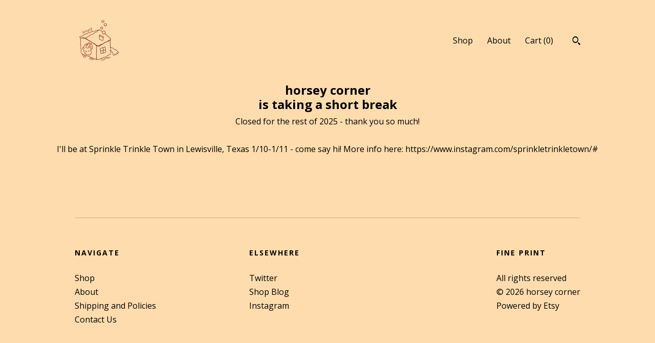

--- FILE ---
content_type: text/html; charset=UTF-8
request_url: https://www.horseycorner.com/listing/1137883657/beanie-dog-sticker
body_size: 10300
content:
<!DOCTYPE html>
<html prefix="og: http://ogp.me/ns#" lang="en">
    <head>
        <meta name="viewport" content="width=device-width, initial-scale=1, user-scalable=yes"/><meta property="content-type" content="text/html; charset=UTF-8" />
    <meta property="X-UA-Compatible" content="IE=edge" /><link rel="icon" href="https://i.etsystatic.com/16539589/r/isla/9583d0/53368574/isla_75x75.53368574_2zqlx788.jpg" type="image/x-icon" /><meta name="description" content="3x2 inch sticker, die cut and waterproof. Can go anywhere - from your car bumper, to your water bottle!" />

<meta property="og:url" content="https://www.horseycorner.com//listing/1137883657/beanie-dog-sticker" />
<meta property="og:type" content="product" />
<meta property="og:title" content="Beanie Dog Sticker" />
<meta property="og:description" content="3x2 inch sticker, die cut and waterproof. Can go anywhere - from your car bumper, to your water bottle!" />
<meta property="og:image" content="https://i.etsystatic.com/16539589/r/il/b34e09/3573986587/il_fullxfull.3573986587_iby8.jpg" />
<meta property="og:site_name" content="horsey corner" />

<meta name="twitter:card" content="summary_large_image" />
<meta name="twitter:title" content="Beanie Dog Sticker" />
<meta name="twitter:description" content="3x2 inch sticker, die cut and waterproof. Can go anywhere - from your car bumper, to your water bottle!" />
<meta name="twitter:image" content="https://i.etsystatic.com/16539589/r/il/b34e09/3573986587/il_fullxfull.3573986587_iby8.jpg" /><link rel="canonical" href="https://www.horseycorner.com/listing/1137883657/beanie-dog-sticker" /><script nonce="gUqQqoLGtPmhFfOywdgbOu3a">
    !function(e){var r=e.__etsy_logging={};r.errorQueue=[],e.onerror=function(e,o,t,n,s){r.errorQueue.push([e,o,t,n,s])},r.firedEvents=[];r.perf={e:[],t:!1,MARK_MEASURE_PREFIX:"_etsy_mark_measure_",prefixMarkMeasure:function(e){return"_etsy_mark_measure_"+e}},e.PerformanceObserver&&(r.perf.o=new PerformanceObserver((function(e){r.perf.e=r.perf.e.concat(e.getEntries())})),r.perf.o.observe({entryTypes:["element","navigation","longtask","paint","mark","measure","resource","layout-shift"]}));var o=[];r.eventpipe={q:o,logEvent:function(e){o.push(e)},logEventImmediately:function(e){o.push(e)}};var t=!(Object.assign&&Object.values&&Object.fromEntries&&e.Promise&&Promise.prototype.finally&&e.NodeList&&NodeList.prototype.forEach),n=!!e.CefSharp||!!e.__pw_resume,s=!e.PerformanceObserver||!PerformanceObserver.supportedEntryTypes||0===PerformanceObserver.supportedEntryTypes.length,a=!e.navigator||!e.navigator.sendBeacon,p=t||n,u=[];t&&u.push("fp"),s&&u.push("fo"),a&&u.push("fb"),n&&u.push("fg"),r.bots={isBot:p,botCheck:u}}(window);
</script>
        <title>Beanie Dog Sticker</title>
    <link rel="stylesheet" href="https://www.etsy.com/ac/sasquatch/css/custom-shops/themes/swatch/main.2ee84c9600b38b.css" type="text/css" />
        <style id="font-style-override">
    @import url(https://fonts.googleapis.com/css?family=Open+Sans:400,700);

    body, .btn, button {
        font-family: 'Open Sans';
    }

    h1, .h1, h2, .h2, h3, .h3, h4,
    .h4, h5, .h5, h6, .h6 {
        font-family: 'Open Sans';
        font-weight: 700;
    }

    strong, .strong {
        font-weight: 700;
    }

    .primary-font {
        font-family: 'Open Sans';
    }

    .secondary-font {
        font-family: 'Open Sans';
    }

</style>
        <style id="theme-style-overrides"> .compact-header .nav-toggle .patty, .compact-header .nav-toggle:before, .compact-header .nav-toggle:after {  background: #000000; } .compact-header .nav-wrapper, .compact-header nav {  background: #ffdcae; } body, .header .site-search .search {  background: #ffdcae; } .header .site-search .search::after {  border-bottom-color: #ffdcae; } body, a, .cart-trigger, .search-trigger, .image-carousel.numbered-indicators .gallery-controls .bullet-item, .numbered-indicators button, .reviews .anchor-destination {  color: #000000; } .custom-select, .custom-select.focus, .numbered-indicators .slick-active button {  border-color: #000000; } strong, .logo-wrap a.strong, .nav-item-selected, .nav-selected a, .listing-tabs .tab-selected, .shop-sections .shop-section-links .selected, .image-carousel.numbered-indicators .gallery-controls .bullet-item.selected, .eu-dispute-content a {  color: #974035; } .listings-grouped-by-section .btn:before {  color: #ffffff; } .btn {  background: #974035;  border-color: #974035;  color: #ffffff; } .btn:hover {  background: #974035; } .about-page h1, .section-browse .divider, .listing-page .listing-title, .listings-grouped-by-section h2 {  border-color: #000000; } .listing-tabs .tab-triggers .tab-selected {  border-color: #974035; } .dot-indicators .slick-active button {  background: #974035;  border-color: #974035; } .dot-indicators button {  background: #000000; } .page-link.selected {  color: #974035; } .listing-description a, .tab-content a, .shipping-locale a, .cart .cart-shipping-total a:hover {  color: #974035; } .post-divider {  background: #974035; } .post-date > * {  background: #ffdcae; } .post-tags .post-tag {  background: #974035;  color: #ffffff; } .pattern-blog.post-page .related-links a, .btn-link {  background: #ffdcae;  color: #000000; } .tab-content .eu-dispute-trigger-link {  color: #974035; } .announcement {  background: #974035;  color: #ffffff; } .module-event-item {  border-color: #974035; }</style>
        
    </head>
    <body class="cart-overlay" data-nnc="3:1769037846:1apu876XDjBrZiNGsax1I0Z1J0KS:b3bb0ea660d0309a6d78c92d1f7f562508457eae0bbd229ceb3dbac7025df4bf" itemscope itemtype="http://schema.org/LocalBusiness">
        
        <div class="content-wrapper">

    <header>
    <div class="full-header header left-brand-right-nav
    
    
    title-and-icon
            
            has-icon
        
    ">
        <div class=" col-group">
            <div class="col-xs-6 primary-font">
                        <a class="branding" href="/">
                            <div class="region region-global" data-region="global">
    <div class="module pages-module module-shop-icon module-1080383526055 " data-module="shop-icon">
        <div class="module-inner" data-ui="module-inner">
            <img class="shop-icon" alt="" src="//i.etsystatic.com/16539589/r/isla/73063b/55508297/isla_75x75.55508297_jdfpui3d.jpg" srcset="//i.etsystatic.com/16539589/r/isla/73063b/55508297/isla_fullxfull.55508297_jdfpui3d.jpg 1306w,//i.etsystatic.com/16539589/r/isla/73063b/55508297/isla_500x500.55508297_jdfpui3d.jpg 500w,//i.etsystatic.com/16539589/r/isla/73063b/55508297/isla_360x360.55508297_jdfpui3d.jpg 360w,//i.etsystatic.com/16539589/r/isla/73063b/55508297/isla_280x280.55508297_jdfpui3d.jpg 280w,//i.etsystatic.com/16539589/r/isla/73063b/55508297/isla_180x180.55508297_jdfpui3d.jpg 180w,//i.etsystatic.com/16539589/r/isla/73063b/55508297/isla_140x140.55508297_jdfpui3d.jpg 140w,//i.etsystatic.com/16539589/r/isla/73063b/55508297/isla_75x75.55508297_jdfpui3d.jpg 75w" />
        </div>
    </div>
</div>
                        </a>
            </div>

            <div class="col-xs-6">
                <ul class="nav">
                    
<li>
    <a href="/shop" >
        Shop
    </a>
</li>
                    
                    
<li>
    <a href="/about" >
        About
    </a>
</li>
                    
                    

                    
                    <li class="nav-cart">                
                        <a href="#" data-module="cart-trigger" class="cart-trigger">
                            Cart (<span data-ui="cart-count">0</span>)
                        </a>
                    </li>
                    
                        <li>
                                <div data-module="search-trigger" class="site-search">
        <button class="ss-etsy ss-search search-trigger" data-ui="search-trigger" aria-label="Search"></button>
        <form data-ui="search-bar" class="search" action="/search">
            <input name="q" type="text" placeholder="Search..." aria-label="Search">
            <input class="btn" type="submit" value="Go">
        </form>
    </div>
                        </li>
                </ul>
            </div>
        </div>
    </div>
    
    <div data-module="hamburger-nav" class="compact-header 
    
    title-and-icon
            
            has-icon
        
    ">
    <div class="nav-wrapper">
        <div class="col-group">
            <div class="col-xs-12">
                <button aria-label="toggle navigation" class="nav-toggle" data-ui="toggle">
                    <div class="patty"></div>
                </button>

                <div class="cart-trigger-wrapper">
                    <button data-module="cart-trigger" class="ss-etsy ss-cart cart-trigger" aria-label="Cart">
                        <span class="cart-count" data-ui="cart-count">0</span>
                    </button>
                </div>

                <div class="branding primary-font">
                    
                     <h2 class="h2 logo"> 
                        

    <a href="/" title="Home">
            <div class="logo-image-container">
                    <div class="region region-global" data-region="global">
    <div class="module pages-module module-shop-icon module-1080383526055 " data-module="shop-icon">
        <div class="module-inner" data-ui="module-inner">
            <img class="shop-icon" alt="" src="//i.etsystatic.com/16539589/r/isla/73063b/55508297/isla_75x75.55508297_jdfpui3d.jpg" srcset="//i.etsystatic.com/16539589/r/isla/73063b/55508297/isla_fullxfull.55508297_jdfpui3d.jpg 1306w,//i.etsystatic.com/16539589/r/isla/73063b/55508297/isla_500x500.55508297_jdfpui3d.jpg 500w,//i.etsystatic.com/16539589/r/isla/73063b/55508297/isla_360x360.55508297_jdfpui3d.jpg 360w,//i.etsystatic.com/16539589/r/isla/73063b/55508297/isla_280x280.55508297_jdfpui3d.jpg 280w,//i.etsystatic.com/16539589/r/isla/73063b/55508297/isla_180x180.55508297_jdfpui3d.jpg 180w,//i.etsystatic.com/16539589/r/isla/73063b/55508297/isla_140x140.55508297_jdfpui3d.jpg 140w,//i.etsystatic.com/16539589/r/isla/73063b/55508297/isla_75x75.55508297_jdfpui3d.jpg 75w" />
        </div>
    </div>
</div>
            </div>
    </a>
                     </h2> 
                    
                </div>
            </div>
        </div>
        <nav>
            <ul>
                    <li>
                        <form data-ui="search-bar" class="search" action="/search">
                            <div class="input-prepend-item">
                                <span class="ss-icon ss-search"></span>
                            </div>
                            <input name="q" type="search" aria-label="Search" placeholder="Search...">
                        </form>
                    </li>

                
<li>
    <a href="/shop" >
        Shop
    </a>
</li>
                
                
<li>
    <a href="/about" >
        About
    </a>
</li>
                
                

                
                    
<li>
    <a href="/contact-us" >
        Contact Us
    </a>
</li>            </ul>
        </nav>
    </div>

    <div class="blocker" data-ui="toggle"></div>
</div>
</header>    <h1 class="vacation-header">
        <div class="truncated">horsey corner</div>
        is taking a short break
    </h1>
    <div class="p-xs-3">
        <div class="vacation-mode-content">
    <p class="prose">
        Closed for the rest of 2025 - thank you so much!<br />
<br />
I&#39;ll be at Sprinkle Trinkle Town in Lewisville, Texas 1/10-1/11 - come say hi! More info here: https://www.instagram.com/sprinkletrinkletown/#
    </p>
</div>    </div>

    <div class="content-bumper"></div>

</div>

<footer data-module="footer">
        
    <div class="content-wrapper">
        <div class="footer-border"></div>
        <div class="col-group">
            <div class="col-xs-12 col-md-4">
                <div class="footer-section">
                    <h3 class="heading">
                        Navigate
                    </h3>
                    <nav>
                        <ul>
                            
<li>
    <a href="/shop" >
        Shop
    </a>
</li>
                            
                            
<li>
    <a href="/about" >
        About
    </a>
</li>
                            
                            
                            
<li>
    <a href="/policy" >
        Shipping and Policies
    </a>
</li>
                            
<li>
    <a href="/contact-us" >
        Contact Us
    </a>
</li>

                        </ul>
                    </nav>
                </div>
            </div>

            <div class="col-xs-12 col-md-4">
                <div class="footer-section">
                        <h3 class="heading">
                            Elsewhere
                        </h3>

                        <nav>
                            <ul>
                                    <li>
                                        <a href="https://twitter.com/slugspoon" target="_blank">
                                            Twitter
                                        </a>
                                    </li>
                                    <li>
                                        <a href="https://slugspoon.tumblr.com/" target="_blank">
                                            Shop Blog
                                        </a>
                                    </li>
                                    <li>
                                        <a href="https://www.instagram.com/sluuugspoon/" target="_blank">
                                            Instagram
                                        </a>
                                    </li>
                            </ul>
                        </nav>
                </div>
            </div>

            <div class="col-xs-12 col-md-4">
                <div class="footer-section footer-fine-print">
                    <h3 class="heading">
                        Fine Print
                    </h3>
                    <ul>
                        <li>
                            All rights reserved
                        </li>
                        <li class="break-long">
                            &copy; 2026 horsey corner
                        </li>
                        <li class="footer-powered">
                            <a href="https://www.etsy.com/pattern?ref=horseycornerco-pwrdby" target="_blank" data-no-preview-hijack>
    Powered by Etsy
</a>
                        </li>
                    </ul>
                </div>
            </div>
        </div>
    </div>
</footer>

    <div data-module="cart" class="cart" role="dialog">
        <div class="store-cart-container" data-ui="cart-box" tabindex="0">
            <div class="store-cart-box">
                <div class="cart-header">
                        <span class="item-count">0 items in your cart</span>
                    <button class="close-cart" data-ui="close-cart" aria-label="Close">Close</button>
                    <button class="close-cart-x-button" data-ui="close-cart" aria-label="Close"> <span class="close-cart-x-icon"></span> </button>
                </div>

                <div class="cart-content clearfix" data-ui="cart-content">
                        <div class="cart-empty">
                            <h3>Keep shopping! :)</h3>
                        </div>
                </div>

            </div>
        </div>
    </div>
 <div class="impressum-form-container">
    <div class="impressum impressum-form" data-ui="impressum">
        <div class="inner-container">
            <div class="impressum-header">
                <h3>Legal imprint</h3>
                <div class="impressum-content" data-ui="impressum-content"></div>
            </div>
             <div class="impressum-close-btn form-button-container">
                <button class="btn" data-ui="impressum-close-btn">
                    <span class="btn-text">Close</span>
                </button>
            </div>
        </div>
    </div>
</div>
        
        <script nonce="gUqQqoLGtPmhFfOywdgbOu3a">
    window.Etsy = window.Etsy || {};
    window.Etsy.Context = {"page_guid":"1016dcb9760c.4f2a1c3056a379e5903b.00","clientlogger":{"is_enabled":true,"endpoint":"\/clientlog","logs_per_page":6,"id":"EuXwFXyNvZefz3Tlad45WbKpJG2d","digest":"8ff0d5eccd53ce2404b990b4c6647b14c252892b","enabled_features":["info","warn","error","basic","uncaught"]}};
</script>

<script nonce="gUqQqoLGtPmhFfOywdgbOu3a">
    __webpack_public_path__ = "https://www.etsy.com/ac/evergreenVendor/js/en-US/"
</script>
    <script src="https://www.etsy.com/ac/evergreenVendor/js/en-US/vendor_bundle.1e397356b19ae5cf6c49.js" nonce="gUqQqoLGtPmhFfOywdgbOu3a" defer></script>
    <script src="https://www.etsy.com/paula/v3/polyfill.min.js?etsy-v=v5&flags=gated&features=AbortController%2CDOMTokenList.prototype.@@iterator%2CDOMTokenList.prototype.forEach%2CIntersectionObserver%2CIntersectionObserverEntry%2CNodeList.prototype.@@iterator%2CNodeList.prototype.forEach%2CObject.preventExtensions%2CString.prototype.anchor%2CString.raw%2Cdefault%2Ces2015%2Ces2016%2Ces2017%2Ces2018%2Ces2019%2Ces2020%2Ces2021%2Ces2022%2Cfetch%2CgetComputedStyle%2CmatchMedia%2Cperformance.now" nonce="gUqQqoLGtPmhFfOywdgbOu3a" defer></script>
    <script src="https://www.etsy.com/ac/evergreenVendor/js/en-US/custom-shops/themes/swatch/main.b1606742c9125237f9a1.js" nonce="gUqQqoLGtPmhFfOywdgbOu3a" defer></script>
        <script type='text/javascript' nonce='gUqQqoLGtPmhFfOywdgbOu3a'>
    window.__etsy_logging=window.__etsy_logging||{perf:{}};window.__etsy_logging.url="\/\/www.etsy.com\/bcn\/beacon";window.__etsy_logging.defaults={"ab":{"xplat.runtime_config_service.ramp":["on","x","b4354c"],"custom_shops.buyer.SSL_base_redirect":["on","x","6b51d2"],"custom_shops.domains.multiple_connected_support":["on","x","ffc63f"],"osx.swedish_language":["off","x","4424ac"],"custom_shops.ssl_enabled":["on","x","74c2fc"],"custom_shops.language_translation_control":["on","x","211770"],"custom_shops.sellers.dashboard.pages":["on","x","12e2b2"],"iat.mt.de":["ineligible","e","6fe2bd"],"iat.mt.fr":["ineligible","e","781db2"],"made_for_cats.persotools.personalization_charging_cart":["off","x","74ea89"],"checkout.price_decreased_in_cart_message":["on","x","9e7469"],"checkout\/covid_shipping_restrictions":["ineligible","e","153e2d"],"checkout.memoize_purchase_state_verifier_error":["on","x","164c8f"],"checkout.use_memoized_purchase_state_data_to_verify_listing_restoration":["on","x","7aef85"],"checkout.split_shop_and_listing_cart_purchase_state_verification":["off","x","3cc63a"],"fulfillment_platform.country_to_country_multi_edd.web":["on","x","545db4"],"fulfillment_platform.country_to_country_multi_edd.boe":["ineligible","e","4b02c5"],"fulfillment_platform.usps_pm_faster_ga_experiment.web":["on","x","498eec"],"fulfillment_platform.usps_pm_faster_ga_experiment.mobile":["ineligible","e","20f21b"],"fulfillment_ml.ml_predicted_acceptance_scan.uk.operational":["on","x","74db8e"],"fulfillment_ml.ml_predicted_acceptance_scan.uk.experiment_web":["prod","x","9a5255"],"fulfillment_ml.ml_predicted_acceptance_scan.uk.experiment_mobile":["ineligible","e","865516"],"fulfillment_ml.ml_predicted_acceptance_scan.germany.operational":["off","x","4528ab"],"fulfillment_ml.ml_predicted_acceptance_scan.germany.experiment_web":["off","x","cac266"],"fulfillment_ml.ml_predicted_acceptance_scan.germany.experiment_mobile":["ineligible","e","9a29ab"],"fulfillment_platform.edd_cart_caching.web":["edd_and_arizona_cache","x","e313fc"],"fulfillment_platform.edd_cart_caching.mobile":["ineligible","e","ffb947"],"fulfillment_platform.consolidated_country_to_country_ml_times.experiment_web":["prod","x","2eac66"],"fulfillment_platform.consolidated_country_to_country_ml_times.experiment_mobile":["ineligible","e","81b585"],"custom_shops.sellers.pattern_only_listings":["on","x","c9aef0"],"eu_crd_compliance.sellers":["on","x","1060a1"],"android_image_filename_hack":["ineligible","e","9c9013"],"structured_data_attributes_order_dependent":["on","x","691833"],"disambiguate_usd_outside_usa":["ineligible","e","c8897d"],"builda_scss":["sasquatch","x","96bd82"],"web_components.mustache_filter_request":["on","x","fa4665"],"custom_shops.custom_pages.events":["on","x","6d3e42"],"custom_shops.custom_pages.gallery":["on","x","8fddb4"],"custom_shops.ad_track":["on","x","9a8e38"],"convos.guest_convos.guest_shardifier":["on","x","d9e244"],"custom_shops.sellers.search":["on","x","7a9a12"],"custom_shops.sellers.dashboard.module_featured":["on","x","9b0feb"],"custom_shops.sellers.secondary_font":["on","x","aa2c58"],"polyfills":["on","x","db574b"],"polyfill_experiment_4":["no_filtering","x","0e8409"]},"user_id":null,"page_guid":"1016dcb9760c.4f2a1c3056a379e5903b.00","page_guid_source":"guid-source-generated","version":1,"request_uuid":"EuXwFXyNvZefz3Tlad45WbKpJG2d","cdn-provider":"","header_fingerprint":"ua","header_signature":"5ea1461e449bce1cee11af152f6b3da8","ip_org":"Amazon.com","ref":"","loc":"http:\/\/www.horseycorner.com\/listing\/1137883657\/beanie-dog-sticker","locale_currency_code":"USD","pref_language":"en-US","region":"US","detected_currency_code":"USD","detected_language":"en-US","detected_region":"US","isWhiteListedMobileDevice":false,"isMobileRequestIgnoreCookie":false,"isMobileRequest":false,"isMobileDevice":false,"isMobileSupported":false,"isTabletSupported":false,"isTouch":false,"isEtsyApp":false,"isPreviewRequest":false,"isChromeInstantRequest":false,"isMozPrefetchRequest":false,"isTestAccount":false,"isSupportLogin":false,"isInternal":false,"isInWebView":false,"botCheck":["da","dc","ua"],"isBot":true,"isSyntheticTest":false,"event_source":"customshops","browser_id":"WTZ5d4qjbELVt5b-pqdVq9KZnIY4","gdpr_tp":3,"gdpr_p":3,"transcend_strategy_consent_loaded_status":"FetchMiss","transcend_strategy_initial_fetch_time_ms":null,"transcend_strategy_consent_reconciled_time_ms":null,"legacy_p":3,"legacy_tp":3,"cmp_tp":false,"cmp_p":false,"device_identifier":{"source":"new_uaid_cookie","value":"WTZ5d4qjbELVt5b-pqdVq9KZnIY4"},"page_time":282,"load_strategy":"page_navigation"};
    !function(e,t){var n=e.__etsy_logging,o=n.url,i=n.firedEvents,a=n.defaults,r=a.ab||{},s=n.bots.botCheck,c=n.bots.isBot;n.mergeObject=function(e){for(var t=1;t<arguments.length;t++){var n=arguments[t];for(var o in n)Object.prototype.hasOwnProperty.call(n,o)&&(e[o]=n[o])}return e};!a.ref&&(a.ref=t.referrer),!a.loc&&(a.loc=e.location.href),!a.webkit_page_visibility&&(a.webkit_page_visibility=t.webkitVisibilityState),!a.event_source&&(a.event_source="web"),a.event_logger="frontend",a.isIosApp&&!0===a.isIosApp?a.event_source="ios":a.isAndroidApp&&!0===a.isAndroidApp&&(a.event_source="android"),s.length>0&&(a.botCheck=a.botCheck||[],a.botCheck=a.botCheck.concat(s)),a.isBot=c,t.wasDiscarded&&(a.was_discarded=!0);var v=function(t){if(e.XMLHttpRequest){var n=new XMLHttpRequest;n.open("POST",o,!0),n.send(JSON.stringify(t))}};n.updateLoc=function(e){e!==a.loc&&(a.ref=a.loc,a.loc=e)},n.adminPublishEvent=function(n){"function"==typeof e.CustomEvent&&t.dispatchEvent(new CustomEvent("eventpipeEvent",{detail:n})),i.push(n)},n.preparePEPerfBeaconAbMismatchEventIfNecessary=function(){if(!0===n.shouldLogAbMismatch){var e=n.abVariantsForMismatchEvent;for(var t in r)if(Object.prototype.hasOwnProperty.call(r,t)){var o=r[t];if(void 0!==o){var i=o[0];if(void 0!==i){var a=e[t];void 0===a&&(a={});var s=a[i];void 0===s&&(s=[]),s.push({name:"default",selector:o[1],hash:o[2]}),a[i]=s,e[t]=a}}}n.abVariantsForMismatchEvent=e}},n.sendEvents=function(t,i){var s=a;if("perf"===i){var c={event_logger:i};n.asyncAb&&(n.preparePEPerfBeaconAbMismatchEventIfNecessary(),c.ab=n.mergeObject({},n.asyncAb,r)),s=n.mergeObject({},a,c)}var f={events:t,shared:s};e.navigator&&"function"==typeof e.navigator.sendBeacon?function(t){t.events.forEach((function(e){e.attempted_send_beacon=!0})),e.navigator.sendBeacon(o,JSON.stringify(t))||(t.events.forEach((function(e){e.send_beacon_failed=!0})),v(t))}(f):v(f),n.adminPublishEvent(f)}}(window,document);
</script>

<script type='text/javascript' nonce='gUqQqoLGtPmhFfOywdgbOu3a'>window.__etsy_logging.eventpipe.primary_complement={"attributes":{"guid":"1016dcb97c41.fe248c4c87f66c5cb757.00","event_name":"default_primary_event_complementary","event_logger":"frontend","primary_complement":true}};!function(e){var t=e.__etsy_logging,i=t.eventpipe,n=i.primary_complement,o=t.defaults.page_guid,r=t.sendEvents,a=i.q,c=void 0,d=[],h=0,u="frontend",l="perf";function g(){var e,t,i=(h++).toString(16);return o.substr(0,o.length-2)+((t=2-(e=i).length)>0?new Array(t+1).join("0")+e:e)}function v(e){e.guid=g(),c&&(clearTimeout(c),c=void 0),d.push(e),c=setTimeout((function(){r(d,u),d=[]}),50)}!function(t){var i=document.documentElement;i&&(i.clientWidth&&(t.viewport_width=i.clientWidth),i.clientHeight&&(t.viewport_height=i.clientHeight));var n=e.screen;n&&(n.height&&(t.screen_height=n.height),n.width&&(t.screen_width=n.width)),e.devicePixelRatio&&(t.device_pixel_ratio=e.devicePixelRatio),e.orientation&&(t.orientation=e.orientation),e.matchMedia&&(t.dark_mode_enabled=e.matchMedia("(prefers-color-scheme: dark)").matches)}(n.attributes),v(n.attributes),i.logEvent=v,i.logEventImmediately=function(e){var t="perf"===e.event_name?l:u;e.guid=g(),r([e],t)},a.forEach((function(e){v(e)}))}(window);</script>
        <script nonce="gUqQqoLGtPmhFfOywdgbOu3a">
    window.dataLayer = [
    {
        "tp_consent": "yes",
        "Language": "en-US",
        "Region": "US",
        "Currency": "USD",
        "UAID": "WTZ5d4qjbELVt5b-pqdVq9KZnIY4",
        "DetectedRegion": "US",
        "uuid": 1769037846,
        "request_start_time": 1769037846
    }
];
</script>
<noscript>
    <iframe src="//www.googletagmanager.com/ns.html?id=GTM-TG543P"
        height="0" width="0" style="display:none;visibility:hidden"></iframe>
</noscript>
<script nonce='gUqQqoLGtPmhFfOywdgbOu3a'>
(function(w,d,s,l,i){w[l]=w[l]||[];w[l].push({'gtm.start':
new Date().getTime(),event:'gtm.js'});var f=d.getElementsByTagName(s)[0],
j=d.createElement(s),dl=l!='dataLayer'?'&l='+l:'';j.async=true;j.src=
'//www.googletagmanager.com/gtm.js?id='+i+dl;var n=d.querySelector('[nonce]');
n&&j.setAttribute('nonce',n.nonce||n.getAttribute('nonce'));f.parentNode.insertBefore(j,f);
})(window,document,'script','dataLayer','GTM-TG543P');

</script>
        <script nonce="gUqQqoLGtPmhFfOywdgbOu3a">
            window.PatternContext = {};
            window.PatternContext.ContactFormData = {"messages":{"contact_valid_name":"Please enter a valid name","contact_valid_email":"Please enter a valid Email","contact_msg_placeholder":"Click here to enter a message","contact_thanks_short":"Thanks for getting in touch!","contact_thanks_long":"We will get back to you as soon as we can. Meanwhile, you can check your email for receipt of the message.","contact_confirm":"Please confirm your email.","contact_signature":"Your friend,","contact_continue":"Continue Browsing","contact_loading":"Loading","contact_submit":"Submit","contact_email_label":"Email","contact_name_label":"Name","contact_terms":"By clicking submit, you agree to Etsy\u2019s <a href=\"http:\/\/www.etsy.com\/legal\/terms\" target=\"_blank\">Terms of Use<\/a> and <a href=\"http:\/\/www.etsy.com\/legal\/privacy\" target=\"_blank\">Privacy Policy<\/a>.","modal_close":"Close","general_contact_us":"Contact us"},"shop_display_name":"horsey corner","listing":{"listing_id":1137883657,"shop_id":16539589,"user_id":15351684,"section_id":36839837,"title":"Beanie Dog Sticker","description":"3x2 inch sticker, die cut and waterproof. Can go anywhere - from your car bumper, to your water bottle!","quantity":0,"state":"sold_out","url":{"full":"\/\/www.horseycorner.com\/listing\/1137883657\/beanie-dog-sticker","relative":"\/listing\/1137883657\/beanie-dog-sticker","is_current":true},"non_taxable":false,"featured_rank":-1,"is_available":false,"create_date":1707631976,"update_date":1737833553,"shop_subdomain_listing_url":"https:\/\/horseycornerco.etsy.com\/listing\/1137883657","price":null,"price_int":null,"currency_code":null,"currency_symbol":null,"is_featured":false,"is_retail":true,"is_pattern":true,"is_reserved":false,"is_reserved_listing":false,"is_private":false,"is_frozen":false,"is_fixed_cost":true,"is_sold_out":true,"is_deleted":false,"is_on_vacation":true,"is_active":false,"is_editable":true,"is_renewable":true,"is_copyable":true,"is_deletable":true,"favorites":132,"views":0,"alternate_translation_title":null,"alternate_translation_description":null,"category_name":"","category_tags":[],"shop_name":"horseycornerco","seller_avatar":"https:\/\/i.etsystatic.com\/iusa\/3d6b8e\/55544344\/iusa_75x75.55544344_kw47.jpg?version=0","section_name":"stickers","tags":["dog","crayon","hat","beanie","animals","cute","slugspoon","art","alivia horsley","peace"],"materials":[],"ships_from_country":"US","images":["https:\/\/i.etsystatic.com\/16539589\/r\/il\/b34e09\/3573986587\/il_fullxfull.3573986587_iby8.jpg"],"image_keys":[{"image_type":"il","image_id":3573986587,"owner_id":16539589,"storage":260,"version":0,"secret":"iby8","extension":"","full_width":"","full_height":"","color":"92ABD2","blur_hash":"LAI$N%00MaRPNME4eS%f~px^toM_","hue":217,"saturation":30,"height":2607,"width":3000}],"is_digital":false,"is_customizable":false,"language_to_use":"en-US","display_language":"en-US","available_languages":["en-US","MACHINE_de","MACHINE_fr","MACHINE_nl","MACHINE_es","MACHINE_it","MACHINE_ru"],"is_locked_for_bulk_edit":false,"has_variation_pricing":false,"money_price":null,"price_usd":350,"payment_methods":null,"when_made":"2020,2023","is_bestseller":false,"is_top_rated":false,"is_made_to_order":false,"taxonomy_node":{"id":1326,"name":"Stickers","children_ids":[],"path":"paper_and_party_supplies.paper.stickers_labels_and_tags.stickers","type":{"seller":true,"buyer":true},"children":[],"level":3,"parent":"paper_and_party_supplies.paper.stickers_labels_and_tags","parent_id":1317,"description":null,"page_title":"Stickers","nav_referent":null,"category_id":68887416,"full_path_taxonomy_ids":[1250,1251,1317,1326],"source_finder":"seller","attributeValueSets":[{"attribute":20,"possibleValues":[538,562,577,584],"selectedValues":[],"isRequired":false,"displayName":"Craft type","maximumValuesAllowed":4,"version":"a8c03b6","taxonomyNode":1326,"userInputValidator":null},{"attribute":277,"possibleValues":[118,161,174,196,206],"selectedValues":[],"isRequired":false,"displayName":"Material","maximumValuesAllowed":null,"version":"a8c03b6","taxonomyNode":1326,"userInputValidator":null},{"attribute":2,"possibleValues":[],"selectedValues":[],"isRequired":false,"displayName":"Primary color","maximumValuesAllowed":5,"version":"a8c03b6","taxonomyNode":1326,"userInputValidator":null},{"attribute":271,"possibleValues":[],"selectedValues":[],"isRequired":false,"displayName":"Secondary color","maximumValuesAllowed":5,"version":"a8c03b6","taxonomyNode":1326,"userInputValidator":null},{"attribute":68,"possibleValues":[],"selectedValues":[],"isRequired":false,"displayName":"Width","maximumValuesAllowed":null,"version":"a8c03b6","taxonomyNode":1326,"userInputValidator":null},{"attribute":54,"possibleValues":[],"selectedValues":[],"isRequired":false,"displayName":"Height","maximumValuesAllowed":null,"version":"a8c03b6","taxonomyNode":1326,"userInputValidator":null},{"attribute":246,"possibleValues":[],"selectedValues":[],"isRequired":false,"displayName":"Set","maximumValuesAllowed":null,"version":"a8c03b6","taxonomyNode":1326,"userInputValidator":null},{"attribute":3,"possibleValues":[32,12,13,14,15,16,17,18,50,19,20,21,2773,22,2774,23,24,25,26,27,28,29,30,31],"selectedValues":[],"isRequired":false,"displayName":"Occasion","maximumValuesAllowed":5,"version":"a8c03b6","taxonomyNode":1326,"userInputValidator":null},{"attribute":4,"possibleValues":[33,34,35,36,37,38,39,40,41,42,43,44,45,46,47,48,49,4562,4563,4564],"selectedValues":[],"isRequired":false,"displayName":"Holiday","maximumValuesAllowed":null,"version":"a8c03b6","taxonomyNode":1326,"userInputValidator":null},{"attribute":184,"possibleValues":[448,2528,2529,2530,2532,421,2533,454,2534,456,1065,425,458,397,461,462,4944,466,406,438,470,439,442,474,443,475,2524,2525,2398,2526,447,2527],"selectedValues":[],"isRequired":false,"displayName":"Theme","maximumValuesAllowed":null,"version":"a8c03b6","taxonomyNode":1326,"userInputValidator":null}],"filters":{"buyer":[{"attribute":3,"values":[{"id":12,"name":"Anniversary","version":"a8c03b6","scale":null,"eqTo":[],"value":"Anniversary"},{"id":13,"name":"Baby shower","version":"a8c03b6","scale":null,"eqTo":[],"value":"Baby shower"},{"id":16,"name":"Back to school","version":"a8c03b6","scale":null,"eqTo":[],"value":"Back to school"},{"id":19,"name":"Birthday","version":"a8c03b6","scale":null,"eqTo":[],"value":"Birthday"},{"id":20,"name":"Bridal shower","version":"a8c03b6","scale":null,"eqTo":[],"value":"Bridal shower"},{"id":24,"name":"Graduation","version":"a8c03b6","scale":null,"eqTo":[],"value":"Graduation"},{"id":27,"name":"Housewarming","version":"a8c03b6","scale":null,"eqTo":[],"value":"Housewarming"},{"id":32,"name":"Wedding","version":"a8c03b6","scale":null,"eqTo":[],"value":"Wedding"}],"displayName":"Occasion","defaultScale":null},{"attribute":4,"values":[{"id":35,"name":"Christmas","version":"a8c03b6","scale":null,"eqTo":[],"value":"Christmas"},{"id":37,"name":"Easter","version":"a8c03b6","scale":null,"eqTo":[],"value":"Easter"},{"id":38,"name":"Father's Day","version":"a8c03b6","scale":null,"eqTo":[],"value":"Father's Day"},{"id":39,"name":"Halloween","version":"a8c03b6","scale":null,"eqTo":[],"value":"Halloween"},{"id":41,"name":"Independence Day","version":"a8c03b6","scale":null,"eqTo":[],"value":"Independence Day"},{"id":43,"name":"Mother's Day","version":"a8c03b6","scale":null,"eqTo":[],"value":"Mother's Day"},{"id":44,"name":"New Year's","version":"a8c03b6","scale":null,"eqTo":[],"value":"New Year's"},{"id":45,"name":"St Patrick's Day","version":"a8c03b6","scale":null,"eqTo":[],"value":"St Patrick's Day"},{"id":46,"name":"Thanksgiving","version":"a8c03b6","scale":null,"eqTo":[],"value":"Thanksgiving"},{"id":48,"name":"Valentine's Day","version":"a8c03b6","scale":null,"eqTo":[],"value":"Valentine's Day"}],"displayName":"Holiday","defaultScale":null}]},"version":"a8c03b6","avsOrder":[20,277,2,271,68,54,246,3,4,184],"explicitSearchTerms":[]},"promotion_terms_and_conditions":null,"promotion_data":[],"promo_message":"","tax_inclusion_message":"","show_discounted_price":false,"has_multiple_images":false}};
        </script>
    </body>
</html>